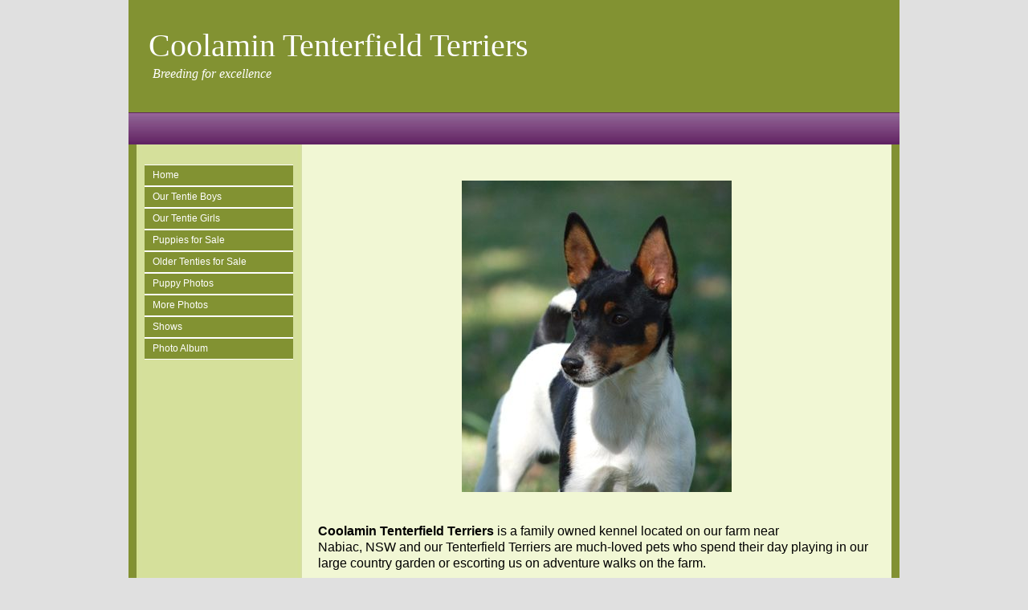

--- FILE ---
content_type: text/html
request_url: https://www.coolamintenterfieldterriers.com/
body_size: 1913
content:

<!DOCTYPE html PUBLIC "-//W3C//DTD XHTML 1.0 Strict//EN" "http://www.w3.org/TR/xhtml1/DTD/xhtml1-strict.dtd">
<html xmlns="http://www.w3.org/1999/xhtml">
<head>
<meta name="description" content="Breeding and showing Tenterfield Terrier dogs">
<meta name="keywords" content="dog, dogs, breeder">
<meta http-equiv="Content-Type" content="text/html; charset=iso-8859-1">
<title>Coolamin Tenterfield Terriers</title>
<link href="https://s6.webtemplatecode.com/includes/templatefiles/104/style.css" rel="stylesheet" type="text/css" media="screen" />

</head>
<body>
<div id="wrapper">
<div id="header" style="height: 140px;">
<div id="logo">
<h1>Coolamin Tenterfield Terriers</h1><p>Breeding for excellence</p>
</div>
</div>

	<!-- end #header -->
	<div id="bannerbar">
		&nbsp;
	</div>
	<!-- end #menu -->
	<div id="page">
	<div id="navigation">
	
	
	<ul>
	<li><a title="Home" href="default.asp">Home </a></li>
<li><a title="Our Tentie Boys" href="our-stud-dog.asp">Our Tentie Boys </a></li>
<li><a title="Our Tentie Girls" href="our-tentie-girls.asp">Our Tentie Girls </a></li>
<li><a title="Puppies for Sale" href="puppies-for-sale-2.asp">Puppies for Sale </a></li>
<li><a title="Older Tenties for Sale" href="more-for-sale.asp">Older Tenties for Sale </a></li>
<li><a title="Puppy Photos" href="puppy-photos.asp">Puppy Photos </a></li>
<li><a title="More Photos" href="more-photos.asp">More Photos </a></li>
<li><a title="Shows" href="our-tenties.asp">Shows </a></li>
<li><a title="Photo Album" href="photo-album.asp">Photo Album </a></li>

	

	</ul>
	<br style="clear: both;" /> 
	</div>
		<!-- end #sidebar -->
	<div id="content">
		
<p align="center"><br /><img src="images/page_4222019103059.jpg" width="336" height="388"></p>
<br><p style="font-family: Arial, Helvetica, sans-serif; font-size: 14.4px;"><span style="font-size:16px;"><strong>Coolamin Tenterfield Terriers&nbsp;</strong>is a family owned kennel located on our farm near Nabiac,&nbsp;NSW&nbsp;and our Tenterfield Terriers are much-loved&nbsp;pets who spend their day playing in our large country garden or escorting&nbsp;us on adventure walks on the farm.</span></p>

<p style="font-family: Arial, Helvetica, sans-serif; font-size: 14.4px;"><span style="font-size:16px;">We have been actively showing our&nbsp;Tenterfield Terriers since 2015 &nbsp;but&nbsp;&nbsp;have been breeding&nbsp;terriers since 1994&nbsp;and have always bred for correct type, temperament and &nbsp;soundness to produce healthy, affectionate&nbsp;puppies.&nbsp;</span></p>

<p style="font-family: Arial, Helvetica, sans-serif; font-size: 14.4px;"><span style="font-size:16px;">When selecting dogs for breeding we&nbsp;prioritise conformation and soundness,&nbsp;outgoing temperament, intellegence and beauty so we are able to breed quality puppies suitable for&nbsp;family companions and&nbsp;the show ring.</span></p>

<p style="font-family: Arial, Helvetica, sans-serif; font-size: 14.4px;"><span style="font-size:16px;"><strong>Our puppies are sold to approved homes only&nbsp;</strong>and they are vet checked, vaccinated, microchipped and wormed and come with an information pack&nbsp;when they go to their new homes.</span></p>

<p style="font-family: Arial, Helvetica, sans-serif; font-size: 14.4px;"><span style="font-size:16px;">We have already experienced considerable success in the show ring with our Tenterfield Terriers.</span></p>

<p style="font-family: Arial, Helvetica, sans-serif; font-size: 14.4px;"><span style="font-size:16px;">All of our Tenterfield Terriers and Development Register dogs&nbsp;are genetically tested&nbsp;and are vet checked for physical soundness.&nbsp;</span></p>

<p style="font-family: Arial, Helvetica, sans-serif; font-size: 14.4px; text-align: center;"><span style="font-size:16px;">&nbsp;<img alt="" src="https://oz.dogs.net.au/coolamintenterfieldterriers/uploads/images/DSC_0004.JPG" style="width: 335px; height: 261px;" />&nbsp; &nbsp;&nbsp;<img alt="" src="https://oz.dogs.net.au/coolamintenterfieldterriers/uploads/images/DSC_0009.JPG" style="width: 280px; height: 310px;" /></span></p>

<p style="font-family: Arial, Helvetica, sans-serif; font-size: 14.4px;">&nbsp;</p>

<br style="clear: both;" /><div id="contact">
<h3>Contact Details</h3>
Fran Smith<br />Nabiac, NSW, Australia<br />Phone : +61459176408<br />Email : <a href="/cdn-cgi/l/email-protection#fa999595969b9793948e9f948e939f89ba9d979b9396d4999597"><span class="__cf_email__" data-cfemail="cdaea2a2a1aca0a4a3b9a8a3b9a4a8be8daaa0aca4a1e3aea2a0">[email&#160;protected]</span></a></div>
		 	<p align="right">
		    
		    116783 Visitors
		   </p>
		
		    
		</div>
		<!-- end #content -->
		
		<div style="clear: both;">&nbsp;</div>
	</div>


	<!-- end #page -->
</div>
<div id="footer-wrapper">
	<div id="footer">
		<p>Copyright (c) 2026. &nbsp;&nbsp;Powered by <a target="_blank" href="http://www.dogzonline.com.au/" rel="nofollow" title="Dogz Online - Australia's Pure Bred Dog Community">Dogz Online</a></p>
	</div>
	<!-- end #footer -->
</div>

<script data-cfasync="false" src="/cdn-cgi/scripts/5c5dd728/cloudflare-static/email-decode.min.js"></script><script defer src="https://static.cloudflareinsights.com/beacon.min.js/vcd15cbe7772f49c399c6a5babf22c1241717689176015" integrity="sha512-ZpsOmlRQV6y907TI0dKBHq9Md29nnaEIPlkf84rnaERnq6zvWvPUqr2ft8M1aS28oN72PdrCzSjY4U6VaAw1EQ==" data-cf-beacon='{"version":"2024.11.0","token":"861e7e1ba9634cd7ace5f2df5f4e2ac7","r":1,"server_timing":{"name":{"cfCacheStatus":true,"cfEdge":true,"cfExtPri":true,"cfL4":true,"cfOrigin":true,"cfSpeedBrain":true},"location_startswith":null}}' crossorigin="anonymous"></script>
</body>
</html>

